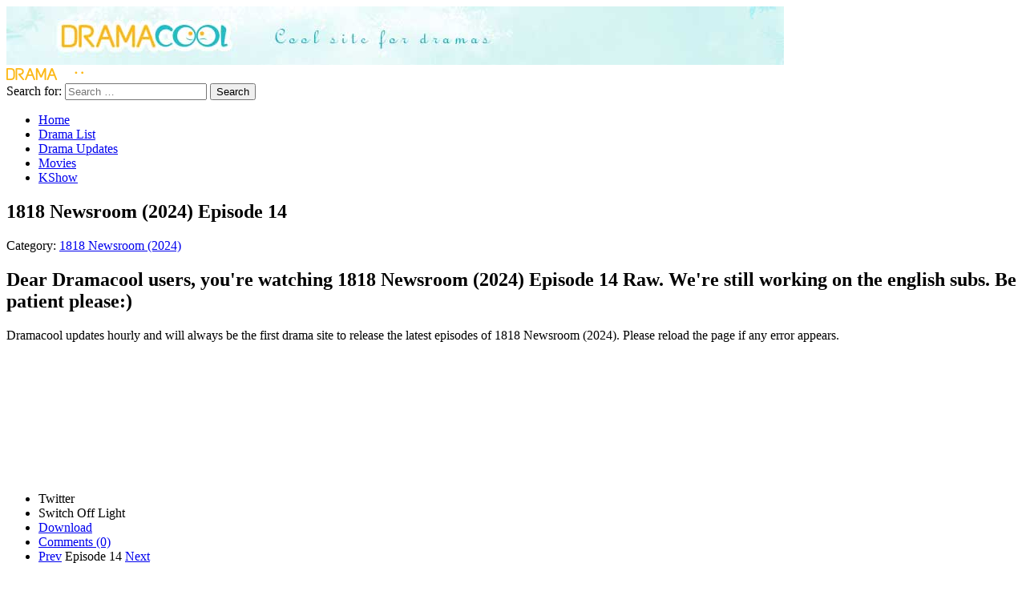

--- FILE ---
content_type: text/html
request_url: https://bid.onclckbn.net/get/?go=1&data=eyJpbXAiOlt7InNlY3VyZSI6MSwiZXh0Ijp7InRhZ19hYiI6ImEiLCJtdWx0aSI6ZmFsc2UsInVzZXJfa2V5d29yZHMiOiIiLCJpZCI6MCwic3BhY2VpZCI6MCwidHlwZSI6InBvcCIsImlkem9uZSI6bnVsbCwiYWRfdGFncyI6IjE4MTglMkNOZXdzcm9vbSUyQygyMDI0KSUyQ0VwJTJDMTQlMkMoZW5nJTJDc3ViKSUyQ0hEJTJDRHJhbWFjb29sJTJDMTgxOCUyQ05ld3Nyb29tJTJDKDIwMjQpJTJDRXBpc29kZSUyQzE0JTJDZW5nc3ViJTJDaW4lMkMzNjBwJTJDNzIwcCUyQzEwODBwJTJDSEQlMkNhdCUyQ0RyYW1hY29vbCUyQ0hUTUw1JTJDYXZhaWxhYmxlJTJDZm9yJTJDbW9iaWxlLiwiLCJsYWJlbHMiOiI0LDUsNiw3LDgsOSw0Niw0Nyw1NCw1NSw2MSwxMDksNCw1LDYsNyw4LDksNDYsNDcsNTQsNTUsNjEsMTA5LDExMCwxMTksMTM2LDEzNywxNDUsMTQ2LDE0OCwyNCwyNiIsImFsbG93ZWRfbGFiZWxzIjoiIiwidGl0bGUiOiIiLCJzdWJpZCI6IjIwMjA4MTA1IiwicmVmcmVzaCI6MSwidXRtMSI6IiIsInV0bTIiOiIiLCJ1dG00IjoiIiwibW8iOiJNYWNpbnRvc2giLCJ2ZSI6IkFwcGxlIiwic3BvdF9pZCI6NjA0NjA1MywibXVsdGlwbGUiOmZhbHNlLCJpc19pZnJhbWUiOmZhbHNlLCJyZWZkb21haW4iOiIiLCJwbCI6MCwic3RyYXRhZ2VtIjoiIiwiZ3lyIjowLCJhY2NlbCI6MCwic3NwIjozNzU4LCJidHlwZSI6MCwidjIiOjAsInJjaGFuZ2UiOmZhbHNlLCJwb3MiOjAsImV2ZW50X2lkIjoiODBiODljMTctYTI2Yy00NTdmLThmMjItOTE4MDc4MmIwZDY3IiwiYXBwcm92ZWRfbWFpbnN0cmVhbSI6MCwid2wiOjAsInRlc3RhYiI6MCwidmVyIjoiNi45MC4xMiJ9LCJiYW5uZXIiOnsidyI6MzAwLCJoIjoyNTB9LCJtZXRyaWNzIjp7InRvcGljcyI6W119fV0sInNpdGUiOnsiaWQiOiI2MDQ2MDUzIiwiY2F0IjpbIklBQjkiXSwicGFnZSI6Imh0dHBzOi8vZHJhbWFjb29sLnNoLzE4MTgtbmV3c3Jvb20tMjAyNC1lcGlzb2RlLTE0LyIsImN0aWQiOjR9LCJkZXZpY2UiOnsidyI6MTI4MCwiaCI6NzIwfSwiZnBfcGFyYW1zIjp7InBsdWdpbnMiOltdLCJsYW5ndWFnZXMiOlsiZW4tVVNAcG9zaXgiXSwiZm9udHMiOltdLCJmb250UHJlZmVyZW5jZXMiOnsiZGVmYXVsdCI6MTQ2LCJhcHBsZSI6MTQ2LCJzZXJpZiI6MTQ2LCJzYW5zIjoxNDQsIm1vbm8iOjEzNiwibWluIjoxMCwic3lzdGVtIjoxNjJ9LCJwbGF0Zm9ybSI6IkxpbnV4IHg4Nl82NCIsImNvbG9yRGVwdGgiOjI0LCJkZXZpY2VNZW1vcnkiOjEsImhhcmR3YXJlQ29uY3VycmVuY3kiOjIsImluZGV4ZWREQiI6dHJ1ZSwic2Vzc2lvblN0b3JhZ2UiOnRydWUsImxvY2FsU3RvcmFnZSI6dHJ1ZSwiY29va2llc0VuYWJsZWQiOnRydWUsImNvbG9yR2FtdXQiOiJzcmdiIn0sInVzZXIiOnsiaWQiOiI2ZmM4MTc5YmI0OWUxMDMxMWZmMmVmMmYwMTU1MGJkZCIsImZwIjpudWxsLCJmcF9zdHIiOiIiLCJ1YV9kYXRhIjpudWxsLCJpc193ZWJ2aWV3IjpmYWxzZSwic29jaWFsX25ldHdvcmsiOiIifSwiZXh0Ijp7ImR0IjoxNzY2NzA3MTk4MDcwfX0=
body_size: 2552
content:
<!DOCTYPE html>
		<html>
			<head>
				<link rel="stylesheet" href="https://cdn.60ah.com/b/b_as_n.css?v4" />
				<meta name="viewport" content="width=device-width, initial-scale=1.0, maximum-scale=1.0, user-scalable=yes"/>
				<meta name="apple-touch-fullscreen" content="YES"/>
				<meta charset="utf-8"> 
				<meta name="referrer" content="unsafe-url" />
			</head>
			<body style="background-color: transparent;width: 100%;">
				<div style="width:300px; height:250px; border:none; overflow: hidden;">
					<div data-place-id="1" style="height:250px; margin-bottom:1.5%">
						
			<iframe 
				style="padding:0;margin:0;border:0;"
				hspace="0"
				vspace="0"
				allowtransparency="true"
				frameborder="no"
				marginheight="0"
				marginwidth="0"
				scrolling="no"
				width="300"
				height="250"
				src="https://btds.zog.link/in/912/?sid=6046053&source=20208105&idzone=0&w=300&h=250&mo=Macintosh&ve=Apple&site_id=6046053&utm1=&utm2=&utm3=&utm4=&ad_tags=1818%2CNewsroom%2C(2024)%2CEp%2C14%2C(eng%2Csub)%2CHD%2CDramacool%2C1818%2CNewsroom%2C(2024)%2CEpisode%2C14%2Cengsub%2Cin%2C360p%2C720p%2C1080p%2CHD%2Cat%2CDramacool%2CHTML5%2Cavailable%2Cfor%2Cmobile.,&spot_id=6046053&p=https%3A%2F%2Fdramacool.sh%2F1818-newsroom-2024-episode-14%2F&katds_labels=4,5,6,7,8,9,46,47,54,55,61,109,4,5,6,7,8,9,46,47,54,55,61,109,110,119,136,137,145,146,148,24,26&btype=0&score=100&bf=0&dr=dramacool.sh"
				referrerpolicy="no-referrer"></iframe>
			<img width="0" height="0" src="https://bid.onclckbn.net/banner/in/show/?mid=3339527277564792934&pid=0&site=6046053&sc=&usage_type=DCH&subid=20208105&sid=0&cid=19904&price=0&is_cpm=0&cpm=0.0001&ecpm=0.0001&crid=&crtid=&tcid=0&out_id=0&ver=6.90.12&ver_c=&refdom=dramacool.sh&hostname=auc-banner-hz-5&site_id=0&spot_id=6046053&utm_source=&utm_medium=&utm_campaign=&utm_content=&expiration_timestamp=0&created_at=0000-00-00&is_native=0&ip=&testab=0&px_id=6046053&adblock=0&auction_host=&mm=0&yc=0&render_type=&campaign_type=&uniq=&exp=0&resp_type=default&min_cpm=0&placement_type_id=269&verify_hash=b841f5f7a9571c85c9685fa30c430042ac629085becf4c8a09ddbc04b614944b&score=100&kubik_score=100&kaminari_bot_ip=0&tag_ab=a&v2=0&ttl=0&space_id=0&banner_width=300&banner_height=250&accel=0&gyr=0&iabcat=IAB12&user_fp=2871484320449029652&icon=https%3A%2F%2Fbtds.zog.link%2Fin%2F912%2F%3Fsid%3D6046053%26source%3D20208105%26idzone%3D0%26w%3D300%26h%3D250%26mo%3DMacintosh%26ve%3DApple%26site_id%3D6046053%26utm1%3D%26utm2%3D%26utm3%3D%26utm4%3D%26ad_tags%3D1818%252CNewsroom%252C%282024%29%252CEp%252C14%252C%28eng%252Csub%29%252CHD%252CDramacool%252C1818%252CNewsroom%252C%282024%29%252CEpisode%252C14%252Cengsub%252Cin%252C360p%252C720p%252C1080p%252CHD%252Cat%252CDramacool%252CHTML5%252Cavailable%252Cfor%252Cmobile.%2C%26spot_id%3D6046053%26p%3Dhttps%253A%252F%252Fdramacool.sh%252F1818-newsroom-2024-episode-14%252F%26katds_labels%3D4%2C5%2C6%2C7%2C8%2C9%2C46%2C47%2C54%2C55%2C61%2C109%2C4%2C5%2C6%2C7%2C8%2C9%2C46%2C47%2C54%2C55%2C61%2C109%2C110%2C119%2C136%2C137%2C145%2C146%2C148%2C24%2C26%26btype%3D0%26score%3D100%26bf%3D0%26dr%3Ddramacool.sh&pr=&bid_crid=&bid_cid=&is_iframe=1&ad_tags=1818%2CNewsroom%2C(2024)%2CEp%2C14%2C(eng%2Csub)%2CHD%2CDramacool%2C1818%2CNewsroom%2C(2024)%2CEpisode%2C14%2Cengsub%2Cin%2C360p%2C720p%2C1080p%2CHD%2Cat%2CDramacool%2CHTML5%2Cavailable%2Cfor%2Cmobile.,&stratagem=&ssp=3758&refresh=1&priority=0&base_bidfloor=0.0001&label_ids=&site_id64=6046053&original_bid_usd=0.0001&comeback=&topics=&original_domain=&ectr=0.0004007413715373441&client_price=0&direct_client_price=0&client_payment_model=&ext_campaign_id=&auction_time=1766707198&account_id=2060&url=https://preroll.hostave3.net/notifications/zeropixel.png&stime=1766707199&double_click_filter=false&w=300&h=250&skin_id=8&placement_id=1&service_spot_id=0&processed_keywords=news,HD&user_keywords=&segment_id=912040295&traffic_category=undefined&viewability=0.39791620324194&container=Skin 300x250 Banner&mediation_ecpm=0&mediation_type=&iframe_click=1&is_webview=0&social_network=&publisher_id=99111&advanced_pub_id=0&lv_id=0&entry_source=direct&final_source_id=0&payment_model=cpm&is_second_price=0&ip_mismatch=3.131.99.235&ua_mismatch=Mozilla%252F5.0%2520%2528Macintosh%253B%2520Intel%2520Mac%2520OS%2520X%252010_15_7%2529%2520AppleWebKit%252F537.36%2520%2528KHTML%252C%2520like%2520Gecko%2529%2520Chrome%252F131.0.0.0%2520Safari%252F537.36%253B%2520ClaudeBot%252F1.0%253B%2520%252Bclaudebot%2540anthropic.com%2529&geo_mismatch=US&isp_mismatch=LQ==&mismatch_filters=ttl_mismatch" border="0">
		
					</div>
				</div>
				
	<script>
		window.addEventListener("message", function(event) {
			if (event.data.spotId) {
				setInterval(function() {window.parent.postMessage({spotId: event.data.spotId,}, '*');}, 1000);
			}
    	});

		const label = {
			title: '',
			url: '',
			logo: '',
		}

    const data = [
{
        spotId: 6046053,
        type: 'label',
        payload: label,
        comeback_url: "https://bid.onclckbn.net/banner/in/comeback/?mid=3339527277564792934&pid=0&site=6046053&sc=&usage_type=DCH&subid=20208105&sid=0&cid=19904&price=0&is_cpm=0&cpm=0.0001&ecpm=0.0001&crid=&crtid=&tcid=0&out_id=0&ver=6.90.12&ver_c=&refdom=dramacool.sh&hostname=auc-banner-hz-5&site_id=0&spot_id=6046053&utm_source=&utm_medium=&utm_campaign=&utm_content=&expiration_timestamp=0&created_at=0000-00-00&is_native=0&ip=&testab=0&px_id=6046053&adblock=0&auction_host=&mm=0&yc=0&render_type=&campaign_type=&uniq=&exp=0&resp_type=default&min_cpm=0&placement_type_id=269&verify_hash=b841f5f7a9571c85c9685fa30c430042ac629085becf4c8a09ddbc04b614944b&score=100&kubik_score=100&kaminari_bot_ip=0&tag_ab=a&v2=0&ttl=0&space_id=0&banner_width=300&banner_height=250&accel=0&gyr=0&iabcat=IAB12&user_fp=2871484320449029652&icon=https%3A%2F%2Fbtds.zog.link%2Fin%2F912%2F%3Fsid%3D6046053%26source%3D20208105%26idzone%3D0%26w%3D300%26h%3D250%26mo%3DMacintosh%26ve%3DApple%26site_id%3D6046053%26utm1%3D%26utm2%3D%26utm3%3D%26utm4%3D%26ad_tags%3D1818%252CNewsroom%252C%282024%29%252CEp%252C14%252C%28eng%252Csub%29%252CHD%252CDramacool%252C1818%252CNewsroom%252C%282024%29%252CEpisode%252C14%252Cengsub%252Cin%252C360p%252C720p%252C1080p%252CHD%252Cat%252CDramacool%252CHTML5%252Cavailable%252Cfor%252Cmobile.%2C%26spot_id%3D6046053%26p%3Dhttps%253A%252F%252Fdramacool.sh%252F1818-newsroom-2024-episode-14%252F%26katds_labels%3D4%2C5%2C6%2C7%2C8%2C9%2C46%2C47%2C54%2C55%2C61%2C109%2C4%2C5%2C6%2C7%2C8%2C9%2C46%2C47%2C54%2C55%2C61%2C109%2C110%2C119%2C136%2C137%2C145%2C146%2C148%2C24%2C26%26btype%3D0%26score%3D100%26bf%3D0%26dr%3Ddramacool.sh&pr=&bid_crid=&bid_cid=&is_iframe=1&ad_tags=1818%2CNewsroom%2C(2024)%2CEp%2C14%2C(eng%2Csub)%2CHD%2CDramacool%2C1818%2CNewsroom%2C(2024)%2CEpisode%2C14%2Cengsub%2Cin%2C360p%2C720p%2C1080p%2CHD%2Cat%2CDramacool%2CHTML5%2Cavailable%2Cfor%2Cmobile.,&stratagem=&ssp=3758&refresh=1&priority=0&base_bidfloor=0.0001&label_ids=&site_id64=6046053&original_bid_usd=0.0001&comeback=&topics=&original_domain=&ectr=0.0004007413715373441&client_price=0&direct_client_price=0&client_payment_model=&ext_campaign_id=&auction_time=1766707198&account_id=2060&url=&stime=1766707199&double_click_filter=false&w=300&h=250&skin_id=8&placement_id=1&service_spot_id=0&processed_keywords=news,HD&user_keywords=&segment_id=912040295&traffic_category=undefined&viewability=0.39791620324194&container=Skin 300x250 Banner&mediation_ecpm=0&mediation_type=&iframe_click=1&is_webview=0&social_network=&publisher_id=99111&advanced_pub_id=0&lv_id=0&entry_source=direct&final_source_id=0&payment_model=cpm&is_second_price=0",
        view_url_1: "https://bid.onclckbn.net/banner/in/view/?mid=3339527277564792934&pid=0&site=6046053&sc=&usage_type=DCH&subid=20208105&sid=0&cid=19904&price=0&is_cpm=0&cpm=0.0001&ecpm=0.0001&crid=&crtid=&tcid=0&out_id=0&ver=6.90.12&ver_c=&refdom=dramacool.sh&hostname=auc-banner-hz-5&site_id=0&spot_id=6046053&utm_source=&utm_medium=&utm_campaign=&utm_content=&expiration_timestamp=0&created_at=0000-00-00&is_native=0&ip=&testab=0&px_id=6046053&adblock=0&auction_host=&mm=0&yc=0&render_type=&campaign_type=&uniq=&exp=0&resp_type=default&min_cpm=0&placement_type_id=269&verify_hash=b841f5f7a9571c85c9685fa30c430042ac629085becf4c8a09ddbc04b614944b&score=100&kubik_score=100&kaminari_bot_ip=0&tag_ab=a&v2=0&ttl=0&space_id=0&banner_width=300&banner_height=250&accel=0&gyr=0&iabcat=IAB12&user_fp=2871484320449029652&icon=https%3A%2F%2Fbtds.zog.link%2Fin%2F912%2F%3Fsid%3D6046053%26source%3D20208105%26idzone%3D0%26w%3D300%26h%3D250%26mo%3DMacintosh%26ve%3DApple%26site_id%3D6046053%26utm1%3D%26utm2%3D%26utm3%3D%26utm4%3D%26ad_tags%3D1818%252CNewsroom%252C%282024%29%252CEp%252C14%252C%28eng%252Csub%29%252CHD%252CDramacool%252C1818%252CNewsroom%252C%282024%29%252CEpisode%252C14%252Cengsub%252Cin%252C360p%252C720p%252C1080p%252CHD%252Cat%252CDramacool%252CHTML5%252Cavailable%252Cfor%252Cmobile.%2C%26spot_id%3D6046053%26p%3Dhttps%253A%252F%252Fdramacool.sh%252F1818-newsroom-2024-episode-14%252F%26katds_labels%3D4%2C5%2C6%2C7%2C8%2C9%2C46%2C47%2C54%2C55%2C61%2C109%2C4%2C5%2C6%2C7%2C8%2C9%2C46%2C47%2C54%2C55%2C61%2C109%2C110%2C119%2C136%2C137%2C145%2C146%2C148%2C24%2C26%26btype%3D0%26score%3D100%26bf%3D0%26dr%3Ddramacool.sh&pr=&bid_crid=&bid_cid=&is_iframe=1&ad_tags=1818%2CNewsroom%2C(2024)%2CEp%2C14%2C(eng%2Csub)%2CHD%2CDramacool%2C1818%2CNewsroom%2C(2024)%2CEpisode%2C14%2Cengsub%2Cin%2C360p%2C720p%2C1080p%2CHD%2Cat%2CDramacool%2CHTML5%2Cavailable%2Cfor%2Cmobile.,&stratagem=&ssp=3758&refresh=1&priority=0&base_bidfloor=0.0001&label_ids=&site_id64=6046053&original_bid_usd=0.0001&comeback=&topics=&original_domain=&ectr=0.0004007413715373441&client_price=0&direct_client_price=0&client_payment_model=&ext_campaign_id=&auction_time=1766707198&account_id=2060&url=&stime=1766707199&double_click_filter=false&w=300&h=250&skin_id=8&placement_id=1&service_spot_id=0&processed_keywords=news,HD&user_keywords=&segment_id=912040295&traffic_category=undefined&viewability=0.39791620324194&container=Skin 300x250 Banner&mediation_ecpm=0&mediation_type=&iframe_click=1&is_webview=0&social_network=&publisher_id=99111&advanced_pub_id=0&lv_id=0&entry_source=direct&final_source_id=0&payment_model=cpm&is_second_price=0",
		view_url_30: "https://bid.onclckbn.net/banner/in/second_view/?mid=3339527277564792934&pid=0&site=6046053&sc=&usage_type=DCH&subid=20208105&sid=0&cid=19904&price=0&is_cpm=0&cpm=0.0001&ecpm=0.0001&crid=&crtid=&tcid=0&out_id=0&ver=6.90.12&ver_c=&refdom=dramacool.sh&hostname=auc-banner-hz-5&site_id=0&spot_id=6046053&utm_source=&utm_medium=&utm_campaign=&utm_content=&expiration_timestamp=0&created_at=0000-00-00&is_native=0&ip=&testab=0&px_id=6046053&adblock=0&auction_host=&mm=0&yc=0&render_type=&campaign_type=&uniq=&exp=0&resp_type=default&min_cpm=0&placement_type_id=269&verify_hash=b841f5f7a9571c85c9685fa30c430042ac629085becf4c8a09ddbc04b614944b&score=100&kubik_score=100&kaminari_bot_ip=0&tag_ab=a&v2=0&ttl=0&space_id=0&banner_width=300&banner_height=250&accel=0&gyr=0&iabcat=IAB12&user_fp=2871484320449029652&icon=https%3A%2F%2Fbtds.zog.link%2Fin%2F912%2F%3Fsid%3D6046053%26source%3D20208105%26idzone%3D0%26w%3D300%26h%3D250%26mo%3DMacintosh%26ve%3DApple%26site_id%3D6046053%26utm1%3D%26utm2%3D%26utm3%3D%26utm4%3D%26ad_tags%3D1818%252CNewsroom%252C%282024%29%252CEp%252C14%252C%28eng%252Csub%29%252CHD%252CDramacool%252C1818%252CNewsroom%252C%282024%29%252CEpisode%252C14%252Cengsub%252Cin%252C360p%252C720p%252C1080p%252CHD%252Cat%252CDramacool%252CHTML5%252Cavailable%252Cfor%252Cmobile.%2C%26spot_id%3D6046053%26p%3Dhttps%253A%252F%252Fdramacool.sh%252F1818-newsroom-2024-episode-14%252F%26katds_labels%3D4%2C5%2C6%2C7%2C8%2C9%2C46%2C47%2C54%2C55%2C61%2C109%2C4%2C5%2C6%2C7%2C8%2C9%2C46%2C47%2C54%2C55%2C61%2C109%2C110%2C119%2C136%2C137%2C145%2C146%2C148%2C24%2C26%26btype%3D0%26score%3D100%26bf%3D0%26dr%3Ddramacool.sh&pr=&bid_crid=&bid_cid=&is_iframe=1&ad_tags=1818%2CNewsroom%2C(2024)%2CEp%2C14%2C(eng%2Csub)%2CHD%2CDramacool%2C1818%2CNewsroom%2C(2024)%2CEpisode%2C14%2Cengsub%2Cin%2C360p%2C720p%2C1080p%2CHD%2Cat%2CDramacool%2CHTML5%2Cavailable%2Cfor%2Cmobile.,&stratagem=&ssp=3758&refresh=1&priority=0&base_bidfloor=0.0001&label_ids=&site_id64=6046053&original_bid_usd=0.0001&comeback=&topics=&original_domain=&ectr=0.0004007413715373441&client_price=0&direct_client_price=0&client_payment_model=&ext_campaign_id=&auction_time=1766707198&account_id=2060&url=&stime=1766707199&double_click_filter=false&w=300&h=250&skin_id=8&placement_id=1&service_spot_id=0&processed_keywords=news,HD&user_keywords=&segment_id=912040295&traffic_category=undefined&viewability=0.39791620324194&container=Skin 300x250 Banner&mediation_ecpm=0&mediation_type=&iframe_click=1&is_webview=0&social_network=&publisher_id=99111&advanced_pub_id=0&lv_id=0&entry_source=direct&final_source_id=0&payment_model=cpm&is_second_price=0",
        click_event_url: "https://bid.onclckbn.net/banner/in/iframe_click/?mid=3339527277564792934&pid=0&site=6046053&sc=&usage_type=DCH&subid=20208105&sid=0&cid=19904&price=0&is_cpm=0&cpm=0.0001&ecpm=0.0001&crid=&crtid=&tcid=0&out_id=0&ver=6.90.12&ver_c=&refdom=dramacool.sh&hostname=auc-banner-hz-5&site_id=0&spot_id=6046053&utm_source=&utm_medium=&utm_campaign=&utm_content=&expiration_timestamp=0&created_at=0000-00-00&is_native=0&ip=&testab=0&px_id=6046053&adblock=0&auction_host=&mm=0&yc=0&render_type=&campaign_type=&uniq=&exp=0&resp_type=default&min_cpm=0&placement_type_id=269&verify_hash=b841f5f7a9571c85c9685fa30c430042ac629085becf4c8a09ddbc04b614944b&score=100&kubik_score=100&kaminari_bot_ip=0&tag_ab=a&v2=0&ttl=0&space_id=0&banner_width=300&banner_height=250&accel=0&gyr=0&iabcat=IAB12&user_fp=2871484320449029652&icon=https%3A%2F%2Fbtds.zog.link%2Fin%2F912%2F%3Fsid%3D6046053%26source%3D20208105%26idzone%3D0%26w%3D300%26h%3D250%26mo%3DMacintosh%26ve%3DApple%26site_id%3D6046053%26utm1%3D%26utm2%3D%26utm3%3D%26utm4%3D%26ad_tags%3D1818%252CNewsroom%252C%282024%29%252CEp%252C14%252C%28eng%252Csub%29%252CHD%252CDramacool%252C1818%252CNewsroom%252C%282024%29%252CEpisode%252C14%252Cengsub%252Cin%252C360p%252C720p%252C1080p%252CHD%252Cat%252CDramacool%252CHTML5%252Cavailable%252Cfor%252Cmobile.%2C%26spot_id%3D6046053%26p%3Dhttps%253A%252F%252Fdramacool.sh%252F1818-newsroom-2024-episode-14%252F%26katds_labels%3D4%2C5%2C6%2C7%2C8%2C9%2C46%2C47%2C54%2C55%2C61%2C109%2C4%2C5%2C6%2C7%2C8%2C9%2C46%2C47%2C54%2C55%2C61%2C109%2C110%2C119%2C136%2C137%2C145%2C146%2C148%2C24%2C26%26btype%3D0%26score%3D100%26bf%3D0%26dr%3Ddramacool.sh&pr=&bid_crid=&bid_cid=&is_iframe=1&ad_tags=1818%2CNewsroom%2C(2024)%2CEp%2C14%2C(eng%2Csub)%2CHD%2CDramacool%2C1818%2CNewsroom%2C(2024)%2CEpisode%2C14%2Cengsub%2Cin%2C360p%2C720p%2C1080p%2CHD%2Cat%2CDramacool%2CHTML5%2Cavailable%2Cfor%2Cmobile.,&stratagem=&ssp=3758&refresh=1&priority=0&base_bidfloor=0.0001&label_ids=&site_id64=6046053&original_bid_usd=0.0001&comeback=&topics=&original_domain=&ectr=0.0004007413715373441&client_price=0&direct_client_price=0&client_payment_model=&ext_campaign_id=&auction_time=1766707198&account_id=2060&url=&stime=1766707199&double_click_filter=false&w=300&h=250&skin_id=8&placement_id=1&service_spot_id=0&processed_keywords=news,HD&user_keywords=&segment_id=912040295&traffic_category=undefined&viewability=0.39791620324194&container=Skin 300x250 Banner&mediation_ecpm=0&mediation_type=&iframe_click=1&is_webview=0&social_network=&publisher_id=99111&advanced_pub_id=0&lv_id=0&entry_source=direct&final_source_id=0&payment_model=cpm&is_second_price=0",
        placementId: 1
      }
    ];

		window.document.addEventListener('click', (e) => {
      const elem = e.target.closest('[data-place-id]');
      const id = elem && elem.dataset.placeId;
      if(!id) return;
      const creative = data.find(item => item.placementId === Number(id));
      if (!creative) return;
      window.parent.postMessage({
        spotId: 6046053,
        type: 'click',
        comeback_url: creative.comeback_url || '',
        click_event_url: creative.click_event_url || '',
      })
    })

		window.parent.postMessage(
      {
        spotId: 6046053,
        placements: data,
      },
      '*'
    )
  </script>

				<script src="https://js.cabnnr.com/banner-admanager/iframe-scripts.js"></script>
			</body>
		</html>

--- FILE ---
content_type: application/javascript
request_url: https://platform.pubadx.one/async-v2.json?zoneid=5787&wu=https://dramacool.sh/1818-newsroom-2024-episode-14/
body_size: 619
content:
{"data":{"useIframe":true,"showIcon":false,"size":{"width":160,"height":600},"htmlCode":"\u003cdiv style=\"display: flex; justify-content: center;\"\u003e\u003cdiv style=\"display: inline-block; margin: auto; position: relative;\"\u003e\u003cdiv data-funnel=\"7307\" data-bg=\"3\" class=\"bg-ssp-5787\" style=\"width:160px!important;height:600px!important;position:relative!important;text-align:left!important;overflow:hidden!important;\"\u003e\u003cdiv style=\"display:none\"\u003e\u003cimg data-cfasync=\"false\" src=\"https://imp9.pubadx.one/rec?f=7307\u0026fv=8\u0026g=US\u0026op=7567-36\u0026p=36\u0026t=1\u0026tbg=1766707196\u0026token=6cf5e4e8b3\u0026uuid=6dd62511a23946099a5d126708ab6c3f\u0026z=5787\" rel=\"noindex nofollow\" referrerpolicy=\"unsafe-url\"/\u003e\u003c/div\u003e\u003cdiv style=\"width: auto!important;height:auto;margin-left:auto;margin-right:auto;display:flex;justify-content:center;flex-wrap:wrap;color:unset!important;background-color: unset!important\"\u003e \u003cscript type=\"text/javascript\"\u003e atOptions = { 'key' : '777daca67a6fc31027aec29847dfd402', 'format' : 'iframe', 'height' : 600, 'width' : 160, 'params' : {} }; document.write('\u003cscr' + 'ipt type=\"text/javascript\" src=\"//shortlyamusement.com/777daca67a6fc31027aec29847dfd402/invoke.js\"\u003e\u003c/scr' + 'ipt\u003e'); \u003c/script\u003e \u003c/div\u003e\u003cstyle\u003e.bg-ssp-5787{margin-left:auto;margin-right:auto;display:flex;justify-content:center;}\u003c/style\u003e\u003c/div\u003e\u003c/div\u003e\u003c/div\u003e","htmlCodeAddon":null,"stickyAd":{"showStickyAd":false,"showClose":true,"delayTimeClose":3000,"querySelector":"","xPercent":0,"yPercent":0},"auRefresh":false,"timeWait":300,"cssOutPartner":"","script_head":null}}

--- FILE ---
content_type: application/javascript
request_url: https://platform.pubadx.one/async-v2.json?zoneid=3133&wu=https://dramacool.sh/1818-newsroom-2024-episode-14/
body_size: 4739
content:
{"data":{"useIframe":false,"showIcon":false,"size":{"width":0,"height":1},"htmlCode":"\u003cdiv style=\"display: flex; justify-content: center;\"\u003e\u003cdiv style=\"display: inline-block; margin: auto; position: relative;\"\u003e\u003cdiv data-funnel=\"3955\" data-bg=\"3\" class=\"bg-ssp-3133\" style=\"position:relative!important;text-align:left!important;\"\u003e\u003cdiv style=\"display:none\"\u003e\u003cimg data-cfasync=\"false\" src=\"https://imp9.pubadx.one/rec?f=3955\u0026fv=48\u0026g=US\u0026op=4215-246%2C4230-168\u0026p=246\u0026t=1\u0026tbg=1766707196\u0026token=6cf5e4e8b3\u0026uuid=f48e0e52c42347cb802750c89bef66b0\u0026z=3133\" rel=\"noindex nofollow\" referrerpolicy=\"unsafe-url\"/\u003e\u003c/div\u003e\u003cdiv class='bg-container-313350ddcc'\u003e \u003cscript async src=\"https://js.onclckmn.com/static/onclicka.js\" data-admpid=\"262995\"\u003e\u003c/script\u003e \u003cdiv data-banner-id=\"6046053\"\u003e\u003c/div\u003e \u003cscript type=\"text/javascript\"\u003e!function(){\"use strict\";for(var t=window,e=t.Math,n=t.Error,r=t.RegExp,s=t.Promise,o=t.document,i=t.Uint8Array,c=t.localStorage,l=t.Date.now,u=e.floor,a=e.random,h=t.JSON.stringify,d=t.String.fromCharCode,p='cmeccZYhfZb^W^TR^]S_UYZJOLRTEGGESBPFLO;;76P;;CAAE?H33.9--+2(02%*$\"*~|$}{$ \u0026}wqt|nookook}neympgeol_fjZYk[cUTUUU_WUUQQ`YXSRGFEMLKFDUE=\u003cMAIN:=KJ78G6A5743\u003eA94++555$'-~\u0026 |-},$w({!~\u003e=LO`_NKp5+mg?0em;%W's($/#!P|yu.{P[XxLTHHIJUUURHLDHJ=:D*JDF4968CB=?dXWdN\")NKI3H]I20!FP}w\"(xvr%p;hiLKW[M\u00266230670+pp'.replace(/((x40){2})/g,\"$2\").split(\"\").map(((t,e)=\u003e{const n=t.charCodeAt(0)-32;return n\u003e=0\u0026\u0026n\u003c95?d(32+(n+e)%95):t})).join(\"\"),f=[0,7,14,20,26,32,38,42,45,50,57,59,65,71,77,90,94,100,102,103,109,114,115,117,119,121,124,127,131,135,140,146,153,161,161,167,175,177,178,183,184,185,186,189,192,208,213,220,226,238,246,256,257,262,267,272,273,274,280,290],g=0;g\u003cf.length-1;g++)f[g]=p.substring(f[g],f[g+1]);var m=[f[0],f[1],f[2],f[3],f[4],f[5]];m.push(m[0]+f[6]);const v=f[7]+m[4],w={2:v+f[8],15:v+f[8],9:v+m[2],16:v+m[2],10:v+m[3],17:v+m[3]},b=f[9]+m[4],y={2:m[1],15:m[1],9:m[2],16:m[2],10:m[3],17:m[3],5:f[10],7:f[10]},A={15:f[11],16:f[12],17:f[13]},x=f[14],E=x+f[15],U=x+f[16],$=f[17]+m[0]+f[18],j=f[19],D=j+f[20],I=j+(m[0]+f[21]),N=j+m[6],S=j+(m[6]+f[22]),k=[f[23],f[24],f[25],f[26],f[27],f[28],f[29],f[30],f[31],f[32]],C=36e5,O=(t,e)=\u003eu(a()*(e-t+1))+t;function _(t,e,n){return function(t,e){try{return f[34],t()}catch(t){if(e)return e(t)}}(t,typeof handleException===f[35]?t=\u003e{null===handleException||void 0===handleException||handleException(t)}:e)}const W=t=\u003e{const[e]=t.split(f[36]);let[s,o,i]=((t,e)=\u003e{let[n,r,...s]=t.split(e);return r=[r,...s].join(e),[n,r,!!s.length]})(t,f[37]);i\u0026\u0026_((()=\u003e{throw new n(f[38])}));const c=new r(`^(${e})?//`,f[39]),[l,...u]=s.replace(c,f[33]).split(f[40]);return{protocol:e,origin:s,domain:l,path:u.join(f[40]),search:o}},H=()=\u003e`${k[O(0,k.length-1)]}=${!O(0,1)?(t=\u003e{let e=f[33];for(let n=0;n\u003ct;n++)e+=d(O(97,122));return e})(O(2,6)):O(1,999999)}`,J=(t,e,n)=\u003e{const r=((t,e)=\u003e(e+t).split(f[33]).reduce(((t,e)=\u003e31*t+e.charCodeAt(0)\u002633554431),19))(t,e),s=(t=\u003e{let e=t%71387;return()=\u003ee=(23251*e+12345)%71387})(r);return n.split(f[33]).map((t=\u003e((t,e)=\u003e{const n=t.charCodeAt(0),r=n\u003c97||n\u003e122?n:97+(n-97+e())%26,s=d(r);return s===f[39]?s+f[39]:s})(t,s))).join(f[33])},L=(t,e)=\u003e{let{domain:n,search:r,origin:s}=W(t),o=r?r.split(f[41]):[];const i=o.length\u003e4?[0,2]:[5,9];o.push(...((t,e)=\u003e{const n=[],r=O(t,e);for(let t=0;t\u003cr;t++)n.push(H());return n})(...i)),o=(t=\u003e{const e=[...t];let n=e.length;for(;0!==n;){const t=u(a()*n);n--,[e[n],e[t]]=[e[t],e[n]]}return e})(o);const[c,l]=((t,e)=\u003e{const n=[],r=[];return t.forEach((t=\u003e{t.indexOf(e)\u003e-1?r.push(t):n.push(t)})),[n,r]})(o,x);o=c.filter((t=\u003e!(t===`id=${e}`)));const h=J(e,n,o.join(f[41])).split(f[41]);return l.length\u003e0\u0026\u0026h.push(...l),h.splice(O(0,o.length),0,f[42]+e),s.replace(n,n+f[43])+f[37]+h.join(f[41])};function F(t,e){const n=function(t){const e=new r(U+f[44]).exec(t.location.href);return e\u0026\u0026e[1]?e[1]:null}(t);return n?e.replace(f[45],`-${n}/`):e}const P=f[46];function T(){if(((e,n=t)=\u003e{const[r]=((t,e)=\u003e{const n=e[t];try{if(!n)return[!1,n];const t=\"__storage_test__\";return n.setItem(t,t),n.getItem(t),n.removeItem(t),[!0]}catch(t){return[!1,n,t]}})(e,n);return r})(f[48]))try{const e=c.getItem(P);return[e?t.JSON.parse(e):null,!1]}catch(t){return[null,!0]}return[null,!0]}function K(e){if(!e)return null;const n={};return t.Object.keys(e).forEach((r=\u003e{const s=e[r];(function(e){const n=null==e?void 0:e[0],r=null==e?void 0:e[1];return typeof n===f[47]\u0026\u0026t.Number.isFinite(r)\u0026\u0026r\u003el()})(s)\u0026\u0026(n[r]=s)})),n}function R(t,e,n){let r=(/https?:///.test(t)?f[33]:f[49])+t;return e\u0026\u0026(r+=f[40]+e),n\u0026\u0026(r+=f[37]+n),r}const B=(()=\u003e{var t;const[e,n]=T();if(!n){const n=null!==(t=K(e))\u0026\u0026void 0!==t?t:{};c.setItem(P,h(n))}return{get:t=\u003e{const[e]=T();return null==e?void 0:e[t]},set:(t,e,r)=\u003e{const s=[e,l()+1e3*r],[o]=T(),i=null!=o?o:{};i[t]=s,n||c.setItem(P,h(i))}}})(),G=(M=B,(t,e)=\u003e{const{domain:n,path:r,search:s}=W(t),o=M.get(n);if(o)return[R(o[0],r,s),!1];if((null==e?void 0:e.replaceDomain)\u0026\u0026(null==e?void 0:e.ttl)){const{domain:t}=W(null==e?void 0:e.replaceDomain);return t!==n\u0026\u0026M.set(n,e.replaceDomain,e.ttl),[R(e.replaceDomain,r,s),!0]}return[t,!1]});var M;const Y=t=\u003eO(t-C,t+C),Z=e=\u003e{const n=new r(E+f[50]).exec(e.location.href),s=n\u0026\u0026n[1]\u0026\u0026+n[1];return s\u0026\u0026!t.isNaN(s)?(null==n?void 0:n[2])?Y(s):s:Y(l())},X=[1,3,6,5,8,9,10,11,12,13,14,18];class q{constructor(e,n,r){this.b6d=e,this.ver=n,this.fbv=r,this.gd=t=\u003ethis.wu.then((e=\u003ee.url(this.gfco(t)))),this.b6ab=e=\u003ei.from(t.atob(e),(t=\u003et.charCodeAt(0))),this.sast=t=\u003e0!=+t,this.el=o.currentScript,this.wu=this.iwa()}ins(){t[this.gcdk()]={};const e=X.map((e=\u003ethis.gd(e).then((n=\u003e{const r=n?F(t,n):void 0;return t[this.gcdk()][e]=r,r}))));return s.all(e).then((e=\u003e(t[this.gcuk()]=e,!0)))}gfco(e){const n=t.navigator?t.navigator.userAgent:f[33],r=t.location.hostname||f[33];return[t.innerHeight,t.innerWidth,t.sessionStorage?1:0,Z(t),0,e,r.slice(0,100),n.slice(0,15)].join(f[51])}iwa(){const e=t.WebAssembly\u0026\u0026t.WebAssembly.instantiate;return e?e(this.b6ab(this.b6d),{}).then((({instance:{exports:e}})=\u003e{const n=e.memory,r=e.url,s=new t.TextEncoder,o=new t.TextDecoder(f[52]);return{url:t=\u003e{const e=s.encode(t),c=new i(n.buffer,0,e.length);c.set(e);const l=c.byteOffset+e.length,u=r(c,e.length,l),a=new i(n.buffer,l,u);return o.decode(a)}}})):s.resolve(void 0)}cst(){const e=o.createElement(m[5]);return t.Object.assign(e.dataset,{cfasync:f[53]},this.el?this.el.dataset:{}),e.async=!0,e}}class Q extends q{constructor(e,n,r){super(e,n,r),this.gcuk=()=\u003eD,this.gcdk=()=\u003eI,this.gfu=e=\u003eF(t,e),t[$]=this.ins(),t[S]=L}in(e){!this.sast(e)||t[b+y[e]]||t[w[e]]||this.ast(e)}ast(e){this.gd(e).then((r=\u003e{var s;t[N+y[e]]=this.ver;const i=this.cst(),c=A[e],[l]=G(this.gfu(r));let u=l;if(c){const t=f[54]+c,r=o.querySelector(m[5]+f[55]+t+f[56]);if(!r)throw new n(f[57]+e);const l=(null!==(s=r.getAttribute(t))\u0026\u0026void 0!==s?s:f[33]).trim();r.removeAttribute(t),i.setAttribute(t,l)}else{const[t]=u.replace(/^https?:///,f[33]).split(f[40]);u=u.replace(t,t+f[43])}i.src=u,o.head.appendChild(i)}))}}!function(e,n,r,s){const o=new Q(\"AGFzbQEAAAABHAVgAAF/YAN/f38Bf2ADf39/AX5gAX8AYAF/[base64]/4/Mp/[base64]/[base64]/IzcJmgE=\",\"10\",s);t[\"mthph\"]=t=\u003eo.in(t)}(0,0,0,f[58])}();\u003c/script\u003e \u003cscript data-cfasync=\"false\" data-clocid=\"2079452\" async src=\"//driverhugoverblown.com/on.js\" onerror=\"mthph(15)\" onload=\"mthph(15)\"\u003e\u003c/script\u003e \u003c/div\u003e \u003cstyle\u003e .bg-container-313350ddcc{ display: flex; flex-direction: column; align-items: center; justify-content: center; z-index: 2147483647 !important; } \u003c/style\u003e\u003cstyle\u003e.bg-ssp-3133{margin-left:auto;margin-right:auto;display:flex;justify-content:center;}\u003c/style\u003e\u003c/div\u003e\u003c/div\u003e\u003c/div\u003e","htmlCodeAddon":["\u003cdiv style=\"display: flex; justify-content: center;\"\u003e\u003cdiv style=\"display: inline-block; margin: auto; position: relative;\"\u003e\u003cscript async src=\"https:\\/\\/adxbid.info\\/dramacoolshdynamic.js\"\u003e\u003c\\/script\u003e\u003c/div\u003e\u003c/div\u003e"],"stickyAd":{"showStickyAd":false,"showClose":true,"delayTimeClose":3000,"querySelector":"","xPercent":0,"yPercent":0},"auRefresh":false,"timeWait":300,"cssOutPartner":"","script_head":null}}